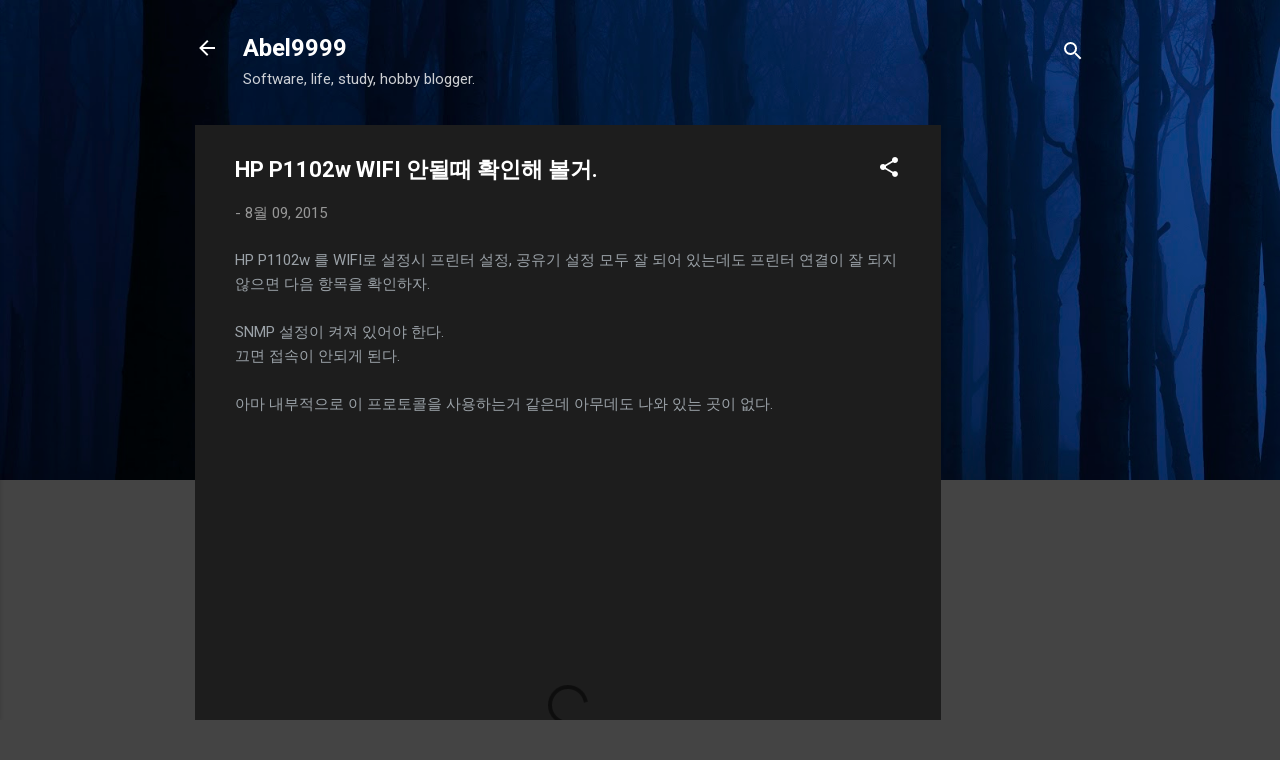

--- FILE ---
content_type: text/html; charset=utf-8
request_url: https://www.google.com/recaptcha/api2/aframe
body_size: 266
content:
<!DOCTYPE HTML><html><head><meta http-equiv="content-type" content="text/html; charset=UTF-8"></head><body><script nonce="Oy3TMD30TogcJnegBzGaOg">/** Anti-fraud and anti-abuse applications only. See google.com/recaptcha */ try{var clients={'sodar':'https://pagead2.googlesyndication.com/pagead/sodar?'};window.addEventListener("message",function(a){try{if(a.source===window.parent){var b=JSON.parse(a.data);var c=clients[b['id']];if(c){var d=document.createElement('img');d.src=c+b['params']+'&rc='+(localStorage.getItem("rc::a")?sessionStorage.getItem("rc::b"):"");window.document.body.appendChild(d);sessionStorage.setItem("rc::e",parseInt(sessionStorage.getItem("rc::e")||0)+1);localStorage.setItem("rc::h",'1768733239429');}}}catch(b){}});window.parent.postMessage("_grecaptcha_ready", "*");}catch(b){}</script></body></html>

--- FILE ---
content_type: text/plain
request_url: https://www.google-analytics.com/j/collect?v=1&_v=j102&a=745228829&t=pageview&_s=1&dl=https%3A%2F%2Fwww.abel9999.com%2F2015%2F08%2Fhp-p1102w-wifi.html&ul=en-us%40posix&dt=HP%20P1102w%20WIFI%20%EC%95%88%EB%90%A0%EB%95%8C%20%ED%99%95%EC%9D%B8%ED%95%B4%20%EB%B3%BC%EA%B1%B0.&sr=1280x720&vp=1280x720&_u=IEBAAEABAAAAACAAI~&jid=374117750&gjid=1454617560&cid=706903093.1768733238&tid=UA-22213038-5&_gid=147339826.1768733238&_r=1&_slc=1&z=1104631015
body_size: -450
content:
2,cG-WWCCP94SV9